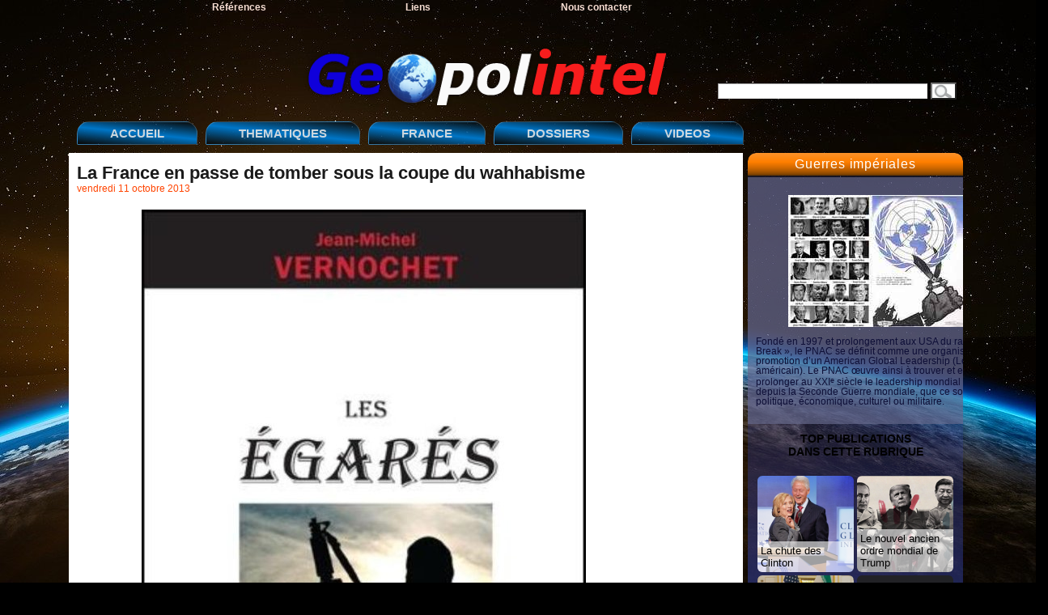

--- FILE ---
content_type: text/html; charset=utf-8
request_url: http://www.geopolintel.fr/article744.html
body_size: 7142
content:
<!DOCTYPE html PUBLIC "-//W3C//DTD XHTML 1.0 Transitional//EN" "http://www.w3.org/TR/xhtml1/DTD/xhtml1-transitional.dtd">
<html xmlns="http://www.w3.org/1999/xhtml" xml:lang="fr" lang="fr" dir="ltr">
<head>
<title>La France en passe de tomber sous la coupe du wahhabisme - Geopolintel</title>
<meta name="description" content=" Plus de 400 combattants partis de la France en direction de la Syrie et d&#039;autres pays en feu du monde musulman&#8230; Les chiffres pr&#233;sent&#233;s dans le (&#8230;) " />
<meta http-equiv="Content-Type" content="text/html; charset=utf-8" />

<meta name="generator" content="SPIP 4.3.9" />

<link rel="shortcut icon" href="squelettes/imgsquel/gpi.ico" type="image/x-icon" />

<meta name="viewport" content="width=device-width, initial-scale=0.7" />


<link rel="alternate" type="application/rss+xml" title="Syndiquer tout le site" href="spip.php?page=backend" />

<link rel="stylesheet" href="prive/spip_style.css" type="text/css" media="all" />

<link rel="stylesheet" href="squelettes/spip_formulaires.css" type="text/css" media="projection, screen, tv" />

<link rel="stylesheet" href="squelettes/habillage.css" type="text/css" media="projection, screen, tv" />

<link rel="stylesheet" href="squelettes/impression.css" type="text/css" media="print" />






<script>
var mediabox_settings={"auto_detect":true,"ns":"box","tt_img":true,"sel_g":"#documents_portfolio a[type='image\/jpeg'],#documents_portfolio a[type='image\/png'],#documents_portfolio a[type='image\/gif']","sel_c":".mediabox","str_ssStart":"Diaporama","str_ssStop":"Arr\u00eater","str_cur":"{current}\/{total}","str_prev":"Pr\u00e9c\u00e9dent","str_next":"Suivant","str_close":"Fermer","str_loading":"Chargement\u2026","str_petc":"Taper \u2019Echap\u2019 pour fermer","str_dialTitDef":"Boite de dialogue","str_dialTitMed":"Affichage d\u2019un media","splash_url":"","lity":{"skin":"_simple-dark","maxWidth":"90%","maxHeight":"90%","minWidth":"400px","minHeight":"","slideshow_speed":"2500","opacite":"0.9","defaultCaptionState":"expanded"}};
</script>
<!-- insert_head_css -->
<link rel="stylesheet" href="plugins-dist/mediabox/lib/lity/lity.css?1738359804" type="text/css" media="all" />
<link rel="stylesheet" href="plugins-dist/mediabox/lity/css/lity.mediabox.css?1738359805" type="text/css" media="all" />
<link rel="stylesheet" href="plugins-dist/mediabox/lity/skins/_simple-dark/lity.css?1738359838" type="text/css" media="all" /><link rel='stylesheet' type='text/css' media='all' href='plugins-dist/porte_plume/css/barre_outils.css?1738359748' />
<link rel='stylesheet' type='text/css' media='all' href='local/cache-css/cssdyn-css_barre_outils_icones_css-ef527e3f.css?1738510408' />
<script src="prive/javascript/jquery.js?1738359934" type="text/javascript"></script>

<script src="prive/javascript/jquery.form.js?1738359934" type="text/javascript"></script>

<script src="prive/javascript/jquery.autosave.js?1738359934" type="text/javascript"></script>

<script src="prive/javascript/jquery.placeholder-label.js?1738359934" type="text/javascript"></script>

<script src="prive/javascript/ajaxCallback.js?1738359934" type="text/javascript"></script>

<script src="prive/javascript/js.cookie.js?1738359934" type="text/javascript"></script>
<!-- insert_head -->
<script src="plugins-dist/mediabox/lib/lity/lity.js?1738359804" type="text/javascript"></script>
<script src="plugins-dist/mediabox/lity/js/lity.mediabox.js?1738359805" type="text/javascript"></script>
<script src="plugins-dist/mediabox/javascript/spip.mediabox.js?1738359720" type="text/javascript"></script><script type='text/javascript' src='plugins-dist/porte_plume/javascript/jquery.markitup_pour_spip.js?1738359751'></script>
<script type='text/javascript' src='plugins-dist/porte_plume/javascript/jquery.previsu_spip.js?1738359751'></script>
<script type='text/javascript' src='local/cache-js/jsdyn-javascript_porte_plume_start_js-2ad50086.js?1738510408'></script>

<!-- Debut CS -->
<link rel="stylesheet" href="local/couteau-suisse/header.css" type="text/css" media="all" />
<!-- Fin CS -->


<!-- Debut CS -->
<script src="local/couteau-suisse/header.js" type="text/javascript"></script>
<!-- Fin CS --></head>

<body class="page_article">
	<!-- !!! {id_rubrique} en argument du INCLURE car boucles RUBRIQUES dedans -->
	<div id="page">
	

<div id="bandeau1">
	<ul>
		
			<li><a href="rubrique24.html" title="Lectures recommand&#233;es">Références</a></li>
		
			<li><a href="rubrique25.html" title="Liens">Liens</a></li>
		
			<li><a href="rubrique26.html" title="Contact">Nous contacter</a></li>
	</ul>
</div>

<div id="logogpi">
	<a rel="start home" href="https://www.geopolintel.fr/" title="Accueil"><img src="squelettes/imgsquel/logo.png" alt="Geopolintel"><strong id="nom_site_spip"></strong></a>
	<div id="recherch"><div class="formulaire_spip formulaire_recherche" id="formulaire_recherche">
<form action="spip.php?page=recherche" method="get"><div>
	<input name="page" value="recherche" type="hidden"
>
	
	<label for="recherche"></label>
	<input type="text" class="text" size="10" name="recherche" id="recherche" accesskey="4" />
	<input type="submit" class="submit" value="   " title="Rechercher" />
</div></form>
</div>
</div>
</div>


<div id="bandeau2">
	<ul>
		<li><a rel="" href="https://www.geopolintel.fr/"title="Page d'accueil du site">ACCUEIL</a></li>



				<!-- MODS 02/02/2025 : menus interactifs modifiables via la console -->
				
						<!-- menu déroulant de la rubrique THEMATIQUES -->
		
		<li><a>THEMATIQUES</a>
			<ul>
				<li><a href="rubrique1.html">Brzezinski&nbsp;: Le Grand Échiquier </a></li>
				
				<li><a href="rubrique35.html">Guerre culturelle</a></li>
				
				<li><a href="rubrique20.html">Guerre économique</a></li>
				
				<li><a href="rubrique19.html">Guerres chimique et biologique</a></li>
				
				<li><a href="rubrique5.html">Guerres impériales</a></li>
				
				<li><a href="rubrique4.html">La France et le Mondialisme</a></li>
				
				<li><a href="rubrique3.html">Le système ABM, bouclier anti-missile</a></li>
				
				<li><a href="rubrique53.html">Les destructeurs du pouvoir en France</a></li>
				
			</ul>
		</li>
		

		
		<li><a href="rubrique34.html" >FRANCE</a></li>
		

		<!-- menu déroulant de la rubrique DOSSIERS -->
		
		<li><a>DOSSIERS</a>
			<ul>
				<li><a href="rubrique11.html"> AZF, le procès&nbsp;: chronique de la thèse officielle</a></li>
				
				<li><a href="rubrique55.html">Affaire Epstein </a></li>
				
				<li><a href="rubrique12.html">AZF&nbsp;: l&#8217;histoire d&#8217;une raison d&#8217;état</a></li>
				
				<li><a href="rubrique13.html">Clearstream&nbsp;: les affaires</a></li>
				
				<li><a href="rubrique31.html">Les sept sacrifiés du mensonge</a></li>
				
			</ul>
		</li>
		

		<li><a href="rubrique23.html" >VIDEOS</a></li>
	</ul>
	<br>
</div>
	
    <div class="hfeed" id="conteneur">
    <div class="hentry" id="contenu">

        <div class="cartouche">
            <div class="surlignable">
<!--			<img
	src="local/cache-vignettes/L136xH200/arton744-3ff50.jpg?1691025735" class='spip_logo' width='136' height='200'
	alt="" />-->
<!--				-->
				<h1 class="entry-title">La France en passe de tomber sous la coupe du wahhabisme</h1>
				
            </div>

            <p><small><abbr class="published" title="2013-10-11T11:09:42Z">vendredi 11 octobre 2013</abbr></small></p>

        </div>
		
        <div class="surlignable">
            
            <div class="chapo"><div class='spip_document_982 spip_document spip_documents spip_document_image spip_documents_center spip_document_center'>
<figure class="spip_doc_inner">

 <a href="IMG/jpg/egares-wahhabisme-est-il-contre-islam-1411353-616x0.jpg" class="spip_doc_lien mediabox" type="image/jpeg">
		<img src='local/cache-vignettes/L549xH807/egares-wahhabisme-est-il-contre-islam-1411353-616x0-716c9.jpg?1691025735' width='549' height='807' alt='' /></a>
</figure>
</div> 
<p>Plus de 400 combattants partis de la France en direction de la Syrie et d’autres pays en feu du monde musulman… Les chiffres présentés dans le nouveau livre  &#8220;Les Egarés&#8221; du journaliste d’investigation Jean-Michel Vernochet font peur.</p></div>
			<div class="texte entry-content"><p>Télécharger le fichier audio <br class='autobr' />
<a href="http://m.ruvr.ru/download/2013/10/09/13/artamonov-09-10.mp3" class="spip_out" rel="external">http://m.ruvr.ru/download/2013/10/0...</a></p>
<p>Il se trouve que l’on étale maintenant au grand jour la triste vérité sur la préparation des jihadistes dans les camps d’entraînement de l’Europe occidentale. Une frontière passoire, l’argent qatari qui déferle, le silence pudique des autorités ne font que contribuer à la propagation du conflit syrien dans l’esprit des musulmans européens, en l’occurrence français et belges. Le wahhabisme est à cent lieues de l’islam pacifique nord-africain qui ne reconnaît pas le prosélytisme sous la menace et reste attaché à ses saints et à ses racines multiculturelles. Le mouvement takfiriste qui engloutit le monde musulman est déjà aux portes des grandes villes françaises, mais toujours ignoré de façon ostentatoire par les responsables de l’administration.</p>
<p>Anne-Marie Lizin est Présidente honoraire du Sénat de Belgique. Elle raconte sa perception du problème syrien et le lien entre le wahhabisme et le recrutement des terroristes en Europe&nbsp;: &#171;&nbsp;En considérant comme acquise la connaissance de la situation de guerre actuelle en Syrie, nous nous voyons depuis la Belgique ou la France d’ailleurs, le recrutement qui a eu lieu et qui continue, des jeunes et moins jeunes qui sont faits pour les opérations de jihad, mais qui n’ont rien de religieux, qui sont vraiment des actions rémunérées. Donc nous sentons vraiment à quel point aujourd’hui les puissances qui ont payé ces gens qui sont des Sunnites et qui sont de plus en plus extrémistes au fur et à mesure que la guerre se développe, ces puissances doivent cesser maintenant de donner cette capacité financière à ces gens. Et c’est plus important que de stopper les armes. C’est au moins aussi important que de stopper des armes chimiques en Syrie, de réussir à arrêter le financement des extrémistes. Et le financement des extrémistes sunnites est clairement fait par l’Arabie saoudite.</p>
<p>Donc je pense sur l’Arabie saoudite les pressions doivent être faites&nbsp;; nous avons vu circuler de différentes positions saoudiennes aujourd’hui affirmant qu’ils pourraient continuer même si les Etats-Unis prenaient clairement position contre ce financement. Mais je pense que c’est plutôt factice et qu’en fait ils ont peur de recevoir l’ordre de ne plus continuer.</p>
<p>Nous pensons qu’il existe aujourd’hui dans les semaines qui vont venir d’ici à la Conférence de Genève que nous espérons, dans ces semaines-ci il faut montrer que pendant toutes ces années, c’est-à-dire deux années de guerre civile de plus en plus brutale, il y a eu une opposition qui a osé refuser ces mercenaires jihadistes. Et qui a dit&nbsp;: &#171;&nbsp;Nous ne voulons pas ça&nbsp;! Nous ne le voulons pas à Damas&nbsp;! Nous ne le voulons pas dans Homs, Alep, dans aucune des villes&nbsp;! Nous voulons garder la citoyenneté syrienne&nbsp;!&nbsp;&#187; Et c’est la façon d’aider les chrétiens comme c’est la façon d’aider les Alaouites, comme c’est la vraie et bonne façon d’aider les Kurdes&nbsp;! Les Kurdes ont des milices&nbsp;; Ils ont eu des négociations plus militarisées avec le pouvoir et lesdits jihadistes. Mais ce qu’il faut pousser c’est l’idée qu’il y a une position, favorable aujourd’hui, après deux ans de clandestinité et de difficultés, à la citoyenneté syrienne, donc au maintien d’un Etat. Et cela a aidé M.&nbsp;Brahimi à mettre au point cette conférence de Genève 2&nbsp;; cela s’appelle le comité de coordination de changement démocratique en Syrie. Voilà seulement que l’on commence à oser en parler en France. Ils méritent qu’on en parle parce qu’ils ont été d’une correction pendant ces 2 ans en refusant l’action militaire et le financement des jihadistes et en disant pertinemment&nbsp;: &#171;&nbsp;Nous allons changer le pouvoir, mais le changer de façon qui respecte l’Etat syrien. Et c’est ça qui est au cœur du débat aujourd’hui.</p>
<p>Donc ce Comité de Coordination de changement démocratique est vraiment le modèle de ce qui peut réussir à maintenir un Etat – un Etat laïque mais pas dans le sens de la sécularité militante qu’on peut voir par exemple en Belgique, mais clairement la laïcité en fait à la française&nbsp;! Et je crois qu’en les soutenant et en leur donnant une grande place par rapport au travail qu’ils ont fait, on arrivera à mener à bien la pacification et la neutralisation d’une guerre qui a été complètement exportée en Syrie en utilisant des arguments religieux, mais tellement factices qu’ils n’ont trompé personne.&nbsp;&#187;</p>
<p>Dans le nouveau livre de J.-M.&nbsp;Vernochet Les Egarés on lit notamment de longs passages sur la nouvelle propriété du Qatar sur le sol français y compris le club Paris Saint-Germain, Total, Vinci et autres.</p>
<p>Et s’il y a des Français qui croient qu’il suffit de jouer au collaborationnisme comme pendant la période du Vichy, ils se trompent vraiment sur toute la ligne. Il faudra changer le pays de fond en comble pour être conformes aux normes takfiristes&nbsp;: renoncer au vin, raser les églises, détruire les lieux saints, voiler les filles, prier 5 fois par jour, soutenir et payer pour la lutte sainte des wahhabites dans d’autres pays. Ce sera une occupation sans fin jusqu’au jour où la France comprendra qu’il n’y a qu’un seul salut&nbsp;: combattre pour sa propre religion qui était autrefois chrétienne, et pour sa souveraineté. Ce jour-là ce sera une autre France. T</p>
<p><strong>Lire la suite</strong>&nbsp;: <a href="http://french.ruvr.ru/radio_broadcast/no_program/245923191/" class="spip_out" rel="external">http://french.ruvr.ru/radio_broadca...</a></p>
<p><strong>Alexandre Artamonov</strong></p></div>
		</div>

		
        
		



		
		


		

        

		
		<a href="#forum" name="forum" id="forum"></a>
		<p class="repondre">
			
				—&nbsp; 0 commentaires &nbsp;—
				
		</a></p>
	</div><!--#contenu-->
	</div><!--#conteneur-->


	
	<div id="navigu_rubrique">
	<!-- !!! {id_rubrique} et {id_article] en arguments du INCLURE car boucles RUBRIQUES et ARTICLES dedans -->	
	<h1 class="nav_titre_rubr">
<a href="rubrique5.html">Guerres impériales</a>
</h1><div class="chapo"><div class='spip_document_1086 spip_document spip_documents spip_document_image spip_documents_left spip_document_left'>
<figure class="spip_doc_inner">


		<img src='IMG/jpg/pnac-4.jpg' width="320" height="163" alt='' />
</figure>
</div> 
<p>Fondé en 1997 et prolongement aux USA du rapport israélien &laquo;&nbsp;Clean Break&nbsp;&raquo;, le PNAC se définit comme une organisation dont l&#8217;objectif est la promotion d&#8217;un American Global Leadership (Leadership global américain). Le PNAC œuvre ainsi à trouver et engager des moyens de prolonger au XXI<sup class="typo_exposants">e</sup> siècle le leadership mondial des États-Unis acquis depuis la Seconde Guerre mondiale, que ce soit dans les domaines politique, économique, culturel ou militaire.</p></div>


								
								
				<div class="mmrubr">					
				<h4>TOP PUBLICATIONS <br>DANS CETTE RUBRIQUE</h4>					
				<ul>						
										
												
				<div id="pluslus">									
				<div class="logo_pop"><a href="article4462.html"><img
	src="local/cache-gd2/7d/3de575a80f632b685d84563012be91.png?1768805803" class='spip_logo' width='119' height='119'
	alt="" /></a></div>
				<a href="article4462.html">La chute des Clinton</a>
				</div>						
										
												
				<div id="pluslus">									
				<div class="logo_pop"><a href="article4461.html"><img
	src="local/cache-gd2/51/be462cdcabcf1382bd6a92d2432a89.png?1768722763" class='spip_logo' width='119' height='119'
	alt="" /></a></div>
				<a href="article4461.html">Le nouvel ancien ordre mondial de Trump</a>
				</div>						
										
												
				<div id="pluslus">									
				<div class="logo_pop"><a href="article4463.html"><img
	src="local/cache-gd2/f4/ae8959376bc0252415300ad79a3de0.png?1768895287" class='spip_logo' width='119' height='119'
	alt="" /></a></div>
				<a href="article4463.html">L’accord sur le nucléaire iranien cachait une&nbsp;(…)</a>
				</div>						
										
												
				<div id="pluslus">									
				<div class="logo_pop"><a href="article4460.html"><img
	src="local/cache-gd2/9b/b3a30f72f07189edc98ce3e63ee4d4.png?1768638346" class='spip_logo' width='119' height='119'
	alt="" /></a></div>
				<a href="article4460.html">Histoire de la National Endowment for Democracy</a>
				</div>						
										
												
				<div id="pluslus">									
				<div class="logo_pop"><a href="article4456.html"><img
	src="local/cache-gd2/06/f6b73c1767a02c56bb329483d4b6ff.jpg?1768285460" class='spip_logo' width='119' height='119'
	alt="" /></a></div>
				<a href="article4456.html">Jean-Noël Barrot estime que l’organisation&nbsp;(…)</a>
				</div>						
										
												
				<div id="pluslus">									
				<div class="logo_pop"><a href="article4459.html"><img
	src="local/cache-gd2/d7/446e28637239018f48273fae5ba268.png?1768549813" class='spip_logo' width='119' height='119'
	alt="" /></a></div>
				<a href="article4459.html">Des républicains tentent de maintenir le financement du</a>
				</div>						
										
												
				<div id="pluslus">									
				<div class="logo_pop"><a href="article4458.html"><img
	src="local/cache-gd2/5b/faf0cda27f1c9037bb5d4027ff7b88.png?1768464380" class='spip_logo' width='119' height='119'
	alt="" /></a></div>
				<a href="article4458.html">L’indépendance de la province canadienne d’Alberta&nbsp;(…)</a>
				</div>						
										
												
				<div id="pluslus">									
				<div class="logo_pop"><a href="article4457.html"><img
	src="local/cache-gd2/82/4003e16acf393bda997a82312da77c.png?1768379663" class='spip_logo' width='119' height='119'
	alt="" /></a></div>
				<a href="article4457.html">L’OTAN va renforcer la sécurité dans l’Arctique&nbsp;(…)</a>
				</div>						
										
												
				<div id="pluslus">									
				<div class="logo_pop"><a href="article4455.html"><img
	src="local/cache-gd2/43/9c2463cfdeea4ec6b5e852f0c7f8a6.png?1768175505" class='spip_logo' width='119' height='119'
	alt="" /></a></div>
				<a href="article4455.html">Stratégie de Sécurité Nationale des États-Unis&nbsp;(…)</a>
				</div>						
										
												
				<div id="pluslus">									
				<div class="logo_pop"><a href="article4453.html"><img
	src="local/cache-gd2/c9/c1d979ea8147818ed32b90179334f7.png?1768035707" class='spip_logo' width='119' height='119'
	alt="" /></a></div>
				<a href="article4453.html">L’OTAN envisage de renforcer la sécurité dans&nbsp;(…)</a>
				</div>						
										
												
				<div id="pluslus">									
				<div class="logo_pop"><a href="article4452.html"><img
	src="local/cache-gd2/b9/9a96f6158171cb2a954035f01245be.png?1767943701" class='spip_logo' width='119' height='119'
	alt="" /></a></div>
				<a href="article4452.html">Le Vénézuela, Trump et l’Europe</a>
				</div>						
										
												
				<div id="pluslus">									
				<div class="logo_pop"><a href="article4319.html"><img
	src="local/cache-gd2/d9/80b06ac6a8150e1c15e94f88d1fbdf.png?1752816957" class='spip_logo' width='119' height='119'
	alt="" /></a></div>
				<a href="article4319.html">Autopsie d’un mensonge occidental – Le théâtre du&nbsp;(…)</a>
				</div>						
						
				</ul>			
				</div>	</div><!--#navigation-->


	
	<div id="pied">
	&copy; Geopolintel 2009-2025 -
	site réalisé avec <a href="http://www.spip.net/" title="Site réalisé avec SPIP">SPIP</a> - 
	<a href="spip.php?page=backend" rel="alternate" title="Syndiquer tout le site">l'actualité Geopolintel avec RSS <img src="squelettes/feed.png" alt="Suivre la vie du site" width="16" height="16" /></a>
</div>
</div><!--#page-->
</body>
</html>



--- FILE ---
content_type: application/javascript
request_url: http://www.geopolintel.fr/local/cache-js/jsdyn-javascript_porte_plume_start_js-2ad50086.js?1738510408
body_size: 8333
content:
/* #PRODUIRE{fond=javascript/porte_plume_start.js,hash=a0f290729b06ba4ebb0d5c93ff98cf0d,inserer_auto_name_texte=1,lang=fr}
   md5:d610002450c81840dd2457394123c60c */



barre_outils_edition = {
    "nameSpace": "edition",
    "previewAutoRefresh": false,
    "onEnter": {
        "keepDefault": false,
        "selectionType": "return",
        "replaceWith": "\n"
    },
    "onShiftEnter": {
        "keepDefault": false,
        "replaceWith": "\n_ "
    },
    "onCtrlEnter": {
        "keepDefault": false,
        "replaceWith": "\n\n"
    },
    "markupSet": [
        {
            "name": "Transformer en {{{intertitre}}}",
            "key": "H",
            "className": "outil_header1",
            "openWith": "\n{{{",
            "closeWith": "}}}\n",
            "selectionType": "line"
        },
        {
            "name": "Mettre en {{gras}}",
            "key": "B",
            "className": "outil_bold",
            "replaceWith": function(h){ return espace_si_accolade(h, '{{', '}}');},
            "selectionType": "word"
        },
        {
            "name": "Mettre en {italique}",
            "key": "I",
            "className": "outil_italic",
            "replaceWith": function(h){ return espace_si_accolade(h, '{', '}');},
            "selectionType": "word"
        },
        {
            "name": "Colorer le texte",
            "className": "cs_couleur_texte",
            "replaceWith": "",
            "dropMenu": [
                {
                    "id": "couleur_texte_noir",
                    "name": "Texte noir",
                    "className": "couleur_texte_noir",
                    "openWith": "[noir]",
                    "closeWith": "[\/noir]",
                    "selectionType": "word",
                    "display": true
                },
                {
                    "id": "couleur_texte_rouge",
                    "name": "Texte rouge",
                    "className": "couleur_texte_rouge",
                    "openWith": "[rouge]",
                    "closeWith": "[\/rouge]",
                    "selectionType": "word",
                    "display": true
                },
                {
                    "id": "couleur_texte_marron",
                    "name": "Texte marron",
                    "className": "couleur_texte_marron",
                    "openWith": "[marron]",
                    "closeWith": "[\/marron]",
                    "selectionType": "word",
                    "display": true
                },
                {
                    "id": "couleur_texte_vert",
                    "name": "Texte vert",
                    "className": "couleur_texte_vert",
                    "openWith": "[vert]",
                    "closeWith": "[\/vert]",
                    "selectionType": "word",
                    "display": true
                },
                {
                    "id": "couleur_texte_vert_olive",
                    "name": "Texte vert olive",
                    "className": "couleur_texte_vert_olive",
                    "openWith": "[vert olive]",
                    "closeWith": "[\/vert olive]",
                    "selectionType": "word",
                    "display": true
                },
                {
                    "id": "couleur_texte_bleu_marine",
                    "name": "Texte bleu marine",
                    "className": "couleur_texte_bleu_marine",
                    "openWith": "[bleu marine]",
                    "closeWith": "[\/bleu marine]",
                    "selectionType": "word",
                    "display": true
                },
                {
                    "id": "couleur_texte_violet",
                    "name": "Texte violet",
                    "className": "couleur_texte_violet",
                    "openWith": "[violet]",
                    "closeWith": "[\/violet]",
                    "selectionType": "word",
                    "display": true
                },
                {
                    "id": "couleur_texte_gris",
                    "name": "Texte gris",
                    "className": "couleur_texte_gris",
                    "openWith": "[gris]",
                    "closeWith": "[\/gris]",
                    "selectionType": "word",
                    "display": true
                },
                {
                    "id": "couleur_texte_argent",
                    "name": "Texte argent",
                    "className": "couleur_texte_argent",
                    "openWith": "[argent]",
                    "closeWith": "[\/argent]",
                    "selectionType": "word",
                    "display": true
                },
                {
                    "id": "couleur_texte_vert_clair",
                    "name": "Texte vert clair",
                    "className": "couleur_texte_vert_clair",
                    "openWith": "[vert clair]",
                    "closeWith": "[\/vert clair]",
                    "selectionType": "word",
                    "display": true
                },
                {
                    "id": "couleur_texte_bleu",
                    "name": "Texte bleu",
                    "className": "couleur_texte_bleu",
                    "openWith": "[bleu]",
                    "closeWith": "[\/bleu]",
                    "selectionType": "word",
                    "display": true
                },
                {
                    "id": "couleur_texte_fuchia",
                    "name": "Texte fuchia",
                    "className": "couleur_texte_fuchia",
                    "openWith": "[fuchia]",
                    "closeWith": "[\/fuchia]",
                    "selectionType": "word",
                    "display": true
                },
                {
                    "id": "couleur_texte_bleu_clair",
                    "name": "Texte bleu clair",
                    "className": "couleur_texte_bleu_clair",
                    "openWith": "[bleu clair]",
                    "closeWith": "[\/bleu clair]",
                    "selectionType": "word",
                    "display": true
                },
                {
                    "id": "couleur_texte_blanc",
                    "name": "Texte blanc",
                    "className": "couleur_texte_blanc",
                    "openWith": "[blanc]",
                    "closeWith": "[\/blanc]",
                    "selectionType": "word",
                    "display": true
                },
                {
                    "id": "couleur_texte_bleu_azur",
                    "name": "Texte bleu azur",
                    "className": "couleur_texte_bleu_azur",
                    "openWith": "[bleu azur]",
                    "closeWith": "[\/bleu azur]",
                    "selectionType": "word",
                    "display": true
                },
                {
                    "id": "couleur_texte_beige",
                    "name": "Texte beige",
                    "className": "couleur_texte_beige",
                    "openWith": "[beige]",
                    "closeWith": "[\/beige]",
                    "selectionType": "word",
                    "display": true
                },
                {
                    "id": "couleur_texte_brun",
                    "name": "Texte brun",
                    "className": "couleur_texte_brun",
                    "openWith": "[brun]",
                    "closeWith": "[\/brun]",
                    "selectionType": "word",
                    "display": true
                },
                {
                    "id": "couleur_texte_bleu_violet",
                    "name": "Texte bleu violet",
                    "className": "couleur_texte_bleu_violet",
                    "openWith": "[bleu violet]",
                    "closeWith": "[\/bleu violet]",
                    "selectionType": "word",
                    "display": true
                },
                {
                    "id": "couleur_texte_brun_clair",
                    "name": "Texte brun clair",
                    "className": "couleur_texte_brun_clair",
                    "openWith": "[brun clair]",
                    "closeWith": "[\/brun clair]",
                    "selectionType": "word",
                    "display": true
                },
                {
                    "id": "couleur_texte_rose_clair",
                    "name": "Texte rose clair",
                    "className": "couleur_texte_rose_clair",
                    "openWith": "[rose clair]",
                    "closeWith": "[\/rose clair]",
                    "selectionType": "word",
                    "display": true
                },
                {
                    "id": "couleur_texte_vert_fonce",
                    "name": "Texte vert fonce",
                    "className": "couleur_texte_vert_fonce",
                    "openWith": "[vert fonce]",
                    "closeWith": "[\/vert fonce]",
                    "selectionType": "word",
                    "display": true
                },
                {
                    "id": "couleur_texte_orange_fonce",
                    "name": "Texte orange fonce",
                    "className": "couleur_texte_orange_fonce",
                    "openWith": "[orange fonce]",
                    "closeWith": "[\/orange fonce]",
                    "selectionType": "word",
                    "display": true
                },
                {
                    "id": "couleur_texte_mauve_fonce",
                    "name": "Texte mauve fonce",
                    "className": "couleur_texte_mauve_fonce",
                    "openWith": "[mauve fonce]",
                    "closeWith": "[\/mauve fonce]",
                    "selectionType": "word",
                    "display": true
                },
                {
                    "id": "couleur_texte_bleu_ciel",
                    "name": "Texte bleu ciel",
                    "className": "couleur_texte_bleu_ciel",
                    "openWith": "[bleu ciel]",
                    "closeWith": "[\/bleu ciel]",
                    "selectionType": "word",
                    "display": true
                },
                {
                    "id": "couleur_texte_or",
                    "name": "Texte or",
                    "className": "couleur_texte_or",
                    "openWith": "[or]",
                    "closeWith": "[\/or]",
                    "selectionType": "word",
                    "display": true
                },
                {
                    "id": "couleur_texte_ivoire",
                    "name": "Texte ivoire",
                    "className": "couleur_texte_ivoire",
                    "openWith": "[ivoire]",
                    "closeWith": "[\/ivoire]",
                    "selectionType": "word",
                    "display": true
                },
                {
                    "id": "couleur_texte_orange",
                    "name": "Texte orange",
                    "className": "couleur_texte_orange",
                    "openWith": "[orange]",
                    "closeWith": "[\/orange]",
                    "selectionType": "word",
                    "display": true
                },
                {
                    "id": "couleur_texte_lavande",
                    "name": "Texte lavande",
                    "className": "couleur_texte_lavande",
                    "openWith": "[lavande]",
                    "closeWith": "[\/lavande]",
                    "selectionType": "word",
                    "display": true
                },
                {
                    "id": "couleur_texte_rose",
                    "name": "Texte rose",
                    "className": "couleur_texte_rose",
                    "openWith": "[rose]",
                    "closeWith": "[\/rose]",
                    "selectionType": "word",
                    "display": true
                },
                {
                    "id": "couleur_texte_prune",
                    "name": "Texte prune",
                    "className": "couleur_texte_prune",
                    "openWith": "[prune]",
                    "closeWith": "[\/prune]",
                    "selectionType": "word",
                    "display": true
                },
                {
                    "id": "couleur_texte_saumon",
                    "name": "Texte saumon",
                    "className": "couleur_texte_saumon",
                    "openWith": "[saumon]",
                    "closeWith": "[\/saumon]",
                    "selectionType": "word",
                    "display": true
                },
                {
                    "id": "couleur_texte_neige",
                    "name": "Texte neige",
                    "className": "couleur_texte_neige",
                    "openWith": "[neige]",
                    "closeWith": "[\/neige]",
                    "selectionType": "word",
                    "display": true
                },
                {
                    "id": "couleur_texte_turquoise",
                    "name": "Texte turquoise",
                    "className": "couleur_texte_turquoise",
                    "openWith": "[turquoise]",
                    "closeWith": "[\/turquoise]",
                    "selectionType": "word",
                    "display": true
                },
                {
                    "id": "couleur_texte_jaune_paille",
                    "name": "Texte jaune paille",
                    "className": "couleur_texte_jaune_paille",
                    "openWith": "[jaune paille]",
                    "closeWith": "[\/jaune paille]",
                    "selectionType": "word",
                    "display": true
                },
                {
                    "id": "couleur_texte_jaune",
                    "name": "Texte jaune",
                    "className": "couleur_texte_jaune",
                    "openWith": "[jaune]",
                    "closeWith": "[\/jaune]",
                    "selectionType": "word",
                    "display": true
                }
            ]
        },
        {
            "name": "Colorer le fond",
            "className": "cs_couleur_fond",
            "replaceWith": "",
            "dropMenu": [
                {
                    "id": "couleur_fond_noir",
                    "name": "Fond noir",
                    "className": "couleur_fond_noir",
                    "openWith": "[fond noir]",
                    "closeWith": "[\/fond noir]",
                    "selectionType": "word",
                    "display": true
                },
                {
                    "id": "couleur_fond_rouge",
                    "name": "Fond rouge",
                    "className": "couleur_fond_rouge",
                    "openWith": "[fond rouge]",
                    "closeWith": "[\/fond rouge]",
                    "selectionType": "word",
                    "display": true
                },
                {
                    "id": "couleur_fond_marron",
                    "name": "Fond marron",
                    "className": "couleur_fond_marron",
                    "openWith": "[fond marron]",
                    "closeWith": "[\/fond marron]",
                    "selectionType": "word",
                    "display": true
                },
                {
                    "id": "couleur_fond_vert",
                    "name": "Fond vert",
                    "className": "couleur_fond_vert",
                    "openWith": "[fond vert]",
                    "closeWith": "[\/fond vert]",
                    "selectionType": "word",
                    "display": true
                },
                {
                    "id": "couleur_fond_vert_olive",
                    "name": "Fond vert olive",
                    "className": "couleur_fond_vert_olive",
                    "openWith": "[fond vert olive]",
                    "closeWith": "[\/fond vert olive]",
                    "selectionType": "word",
                    "display": true
                },
                {
                    "id": "couleur_fond_bleu_marine",
                    "name": "Fond bleu marine",
                    "className": "couleur_fond_bleu_marine",
                    "openWith": "[fond bleu marine]",
                    "closeWith": "[\/fond bleu marine]",
                    "selectionType": "word",
                    "display": true
                },
                {
                    "id": "couleur_fond_violet",
                    "name": "Fond violet",
                    "className": "couleur_fond_violet",
                    "openWith": "[fond violet]",
                    "closeWith": "[\/fond violet]",
                    "selectionType": "word",
                    "display": true
                },
                {
                    "id": "couleur_fond_gris",
                    "name": "Fond gris",
                    "className": "couleur_fond_gris",
                    "openWith": "[fond gris]",
                    "closeWith": "[\/fond gris]",
                    "selectionType": "word",
                    "display": true
                },
                {
                    "id": "couleur_fond_argent",
                    "name": "Fond argent",
                    "className": "couleur_fond_argent",
                    "openWith": "[fond argent]",
                    "closeWith": "[\/fond argent]",
                    "selectionType": "word",
                    "display": true
                },
                {
                    "id": "couleur_fond_vert_clair",
                    "name": "Fond vert clair",
                    "className": "couleur_fond_vert_clair",
                    "openWith": "[fond vert clair]",
                    "closeWith": "[\/fond vert clair]",
                    "selectionType": "word",
                    "display": true
                },
                {
                    "id": "couleur_fond_bleu",
                    "name": "Fond bleu",
                    "className": "couleur_fond_bleu",
                    "openWith": "[fond bleu]",
                    "closeWith": "[\/fond bleu]",
                    "selectionType": "word",
                    "display": true
                },
                {
                    "id": "couleur_fond_fuchia",
                    "name": "Fond fuchia",
                    "className": "couleur_fond_fuchia",
                    "openWith": "[fond fuchia]",
                    "closeWith": "[\/fond fuchia]",
                    "selectionType": "word",
                    "display": true
                },
                {
                    "id": "couleur_fond_bleu_clair",
                    "name": "Fond bleu clair",
                    "className": "couleur_fond_bleu_clair",
                    "openWith": "[fond bleu clair]",
                    "closeWith": "[\/fond bleu clair]",
                    "selectionType": "word",
                    "display": true
                },
                {
                    "id": "couleur_fond_blanc",
                    "name": "Fond blanc",
                    "className": "couleur_fond_blanc",
                    "openWith": "[fond blanc]",
                    "closeWith": "[\/fond blanc]",
                    "selectionType": "word",
                    "display": true
                },
                {
                    "id": "couleur_fond_bleu_azur",
                    "name": "Fond bleu azur",
                    "className": "couleur_fond_bleu_azur",
                    "openWith": "[fond bleu azur]",
                    "closeWith": "[\/fond bleu azur]",
                    "selectionType": "word",
                    "display": true
                },
                {
                    "id": "couleur_fond_beige",
                    "name": "Fond beige",
                    "className": "couleur_fond_beige",
                    "openWith": "[fond beige]",
                    "closeWith": "[\/fond beige]",
                    "selectionType": "word",
                    "display": true
                },
                {
                    "id": "couleur_fond_brun",
                    "name": "Fond brun",
                    "className": "couleur_fond_brun",
                    "openWith": "[fond brun]",
                    "closeWith": "[\/fond brun]",
                    "selectionType": "word",
                    "display": true
                },
                {
                    "id": "couleur_fond_bleu_violet",
                    "name": "Fond bleu violet",
                    "className": "couleur_fond_bleu_violet",
                    "openWith": "[fond bleu violet]",
                    "closeWith": "[\/fond bleu violet]",
                    "selectionType": "word",
                    "display": true
                },
                {
                    "id": "couleur_fond_brun_clair",
                    "name": "Fond brun clair",
                    "className": "couleur_fond_brun_clair",
                    "openWith": "[fond brun clair]",
                    "closeWith": "[\/fond brun clair]",
                    "selectionType": "word",
                    "display": true
                },
                {
                    "id": "couleur_fond_rose_clair",
                    "name": "Fond rose clair",
                    "className": "couleur_fond_rose_clair",
                    "openWith": "[fond rose clair]",
                    "closeWith": "[\/fond rose clair]",
                    "selectionType": "word",
                    "display": true
                },
                {
                    "id": "couleur_fond_vert_fonce",
                    "name": "Fond vert fonce",
                    "className": "couleur_fond_vert_fonce",
                    "openWith": "[fond vert fonce]",
                    "closeWith": "[\/fond vert fonce]",
                    "selectionType": "word",
                    "display": true
                },
                {
                    "id": "couleur_fond_orange_fonce",
                    "name": "Fond orange fonce",
                    "className": "couleur_fond_orange_fonce",
                    "openWith": "[fond orange fonce]",
                    "closeWith": "[\/fond orange fonce]",
                    "selectionType": "word",
                    "display": true
                },
                {
                    "id": "couleur_fond_mauve_fonce",
                    "name": "Fond mauve fonce",
                    "className": "couleur_fond_mauve_fonce",
                    "openWith": "[fond mauve fonce]",
                    "closeWith": "[\/fond mauve fonce]",
                    "selectionType": "word",
                    "display": true
                },
                {
                    "id": "couleur_fond_bleu_ciel",
                    "name": "Fond bleu ciel",
                    "className": "couleur_fond_bleu_ciel",
                    "openWith": "[fond bleu ciel]",
                    "closeWith": "[\/fond bleu ciel]",
                    "selectionType": "word",
                    "display": true
                },
                {
                    "id": "couleur_fond_or",
                    "name": "Fond or",
                    "className": "couleur_fond_or",
                    "openWith": "[fond or]",
                    "closeWith": "[\/fond or]",
                    "selectionType": "word",
                    "display": true
                },
                {
                    "id": "couleur_fond_ivoire",
                    "name": "Fond ivoire",
                    "className": "couleur_fond_ivoire",
                    "openWith": "[fond ivoire]",
                    "closeWith": "[\/fond ivoire]",
                    "selectionType": "word",
                    "display": true
                },
                {
                    "id": "couleur_fond_orange",
                    "name": "Fond orange",
                    "className": "couleur_fond_orange",
                    "openWith": "[fond orange]",
                    "closeWith": "[\/fond orange]",
                    "selectionType": "word",
                    "display": true
                },
                {
                    "id": "couleur_fond_lavande",
                    "name": "Fond lavande",
                    "className": "couleur_fond_lavande",
                    "openWith": "[fond lavande]",
                    "closeWith": "[\/fond lavande]",
                    "selectionType": "word",
                    "display": true
                },
                {
                    "id": "couleur_fond_rose",
                    "name": "Fond rose",
                    "className": "couleur_fond_rose",
                    "openWith": "[fond rose]",
                    "closeWith": "[\/fond rose]",
                    "selectionType": "word",
                    "display": true
                },
                {
                    "id": "couleur_fond_prune",
                    "name": "Fond prune",
                    "className": "couleur_fond_prune",
                    "openWith": "[fond prune]",
                    "closeWith": "[\/fond prune]",
                    "selectionType": "word",
                    "display": true
                },
                {
                    "id": "couleur_fond_saumon",
                    "name": "Fond saumon",
                    "className": "couleur_fond_saumon",
                    "openWith": "[fond saumon]",
                    "closeWith": "[\/fond saumon]",
                    "selectionType": "word",
                    "display": true
                },
                {
                    "id": "couleur_fond_neige",
                    "name": "Fond neige",
                    "className": "couleur_fond_neige",
                    "openWith": "[fond neige]",
                    "closeWith": "[\/fond neige]",
                    "selectionType": "word",
                    "display": true
                },
                {
                    "id": "couleur_fond_turquoise",
                    "name": "Fond turquoise",
                    "className": "couleur_fond_turquoise",
                    "openWith": "[fond turquoise]",
                    "closeWith": "[\/fond turquoise]",
                    "selectionType": "word",
                    "display": true
                },
                {
                    "id": "couleur_fond_jaune_paille",
                    "name": "Fond jaune paille",
                    "className": "couleur_fond_jaune_paille",
                    "openWith": "[fond jaune paille]",
                    "closeWith": "[\/fond jaune paille]",
                    "selectionType": "word",
                    "display": true
                },
                {
                    "id": "couleur_fond_jaune",
                    "name": "Fond jaune",
                    "className": "couleur_fond_jaune",
                    "openWith": "[fond jaune]",
                    "closeWith": "[\/fond jaune]",
                    "selectionType": "word",
                    "display": true
                }
            ]
        },
        {
            "name": "Appliquer au texte une \u00ab\u00a0d\u00e9coration\u00a0\u00bb personnalis\u00e9e",
            "className": "cs_decoration_drop",
            "replaceWith": "",
            "dropMenu": [
                {
                    "id": "decoration_sc",
                    "name": "D\u00e9coration \u00ab\u00a0span.sc\u00a0\u00bb",
                    "className": "decoration_sc",
                    "selectionType": "word",
                    "replaceWith": function(h){ return outil_decoration(h.selection, 'sc', 'span', '<sc/>'); },
                    "display": true
                },
                {
                    "id": "decoration_souligne",
                    "name": "D\u00e9coration \u00ab\u00a0span.souligne\u00a0\u00bb",
                    "className": "decoration_souligne",
                    "selectionType": "word",
                    "replaceWith": function(h){ return outil_decoration(h.selection, 'souligne', 'span', '<souligne/>'); },
                    "display": true
                },
                {
                    "id": "decoration_barre",
                    "name": "D\u00e9coration \u00ab\u00a0span.barre\u00a0\u00bb",
                    "className": "decoration_barre",
                    "selectionType": "word",
                    "replaceWith": function(h){ return outil_decoration(h.selection, 'barre', 'span', '<barre/>'); },
                    "display": true
                },
                {
                    "id": "decoration_dessus",
                    "name": "D\u00e9coration \u00ab\u00a0span.dessus\u00a0\u00bb",
                    "className": "decoration_dessus",
                    "selectionType": "word",
                    "replaceWith": function(h){ return outil_decoration(h.selection, 'dessus', 'span', '<dessus/>'); },
                    "display": true
                },
                {
                    "id": "decoration_clignote",
                    "name": "D\u00e9coration \u00ab\u00a0span.clignote\u00a0\u00bb",
                    "className": "decoration_clignote",
                    "selectionType": "word",
                    "replaceWith": function(h){ return outil_decoration(h.selection, 'clignote', 'span', '<clignote/>'); },
                    "display": true
                },
                {
                    "id": "decoration_surfluo",
                    "name": "D\u00e9coration \u00ab\u00a0span.surfluo\u00a0\u00bb",
                    "className": "decoration_surfluo",
                    "selectionType": "word",
                    "replaceWith": function(h){ return outil_decoration(h.selection, 'surfluo', 'span', '<surfluo/>'); },
                    "display": true
                },
                {
                    "id": "decoration_surgris",
                    "name": "D\u00e9coration \u00ab\u00a0span.surgris\u00a0\u00bb",
                    "className": "decoration_surgris",
                    "selectionType": "word",
                    "replaceWith": function(h){ return outil_decoration(h.selection, 'surgris', 'span', '<surgris/>'); },
                    "display": true
                }
            ]
        },
        {
            "name": "Mettre en liste",
            "className": "outil_liste_ul separateur_avant",
            "replaceWith": function(h){ return outil_liste(h, '*');},
            "selectionType": "line",
            "forceMultiline": true,
            "dropMenu": [
                {
                    "id": "liste_ol",
                    "name": "Mettre en liste num\u00e9rot\u00e9e",
                    "className": "outil_liste_ol",
                    "replaceWith": function(h){ return outil_liste(h, '#');},
                    "display": true,
                    "selectionType": "line",
                    "forceMultiline": true
                },
                {
                    "id": "desindenter",
                    "name": "D\u00e9sindenter une liste",
                    "className": "outil_desindenter",
                    "replaceWith": function(h){return outil_desindenter(h);},
                    "display": true,
                    "selectionType": "line",
                    "forceMultiline": true
                },
                {
                    "id": "indenter",
                    "name": "Indenter une liste",
                    "className": "outil_indenter",
                    "replaceWith": function(h){return outil_indenter(h);},
                    "display": true,
                    "selectionType": "line",
                    "forceMultiline": true
                }
            ]
        },
        {
            "name": "Transformer en [lien hypertexte->http:\/\/...]",
            "key": "L",
            "className": "outil_link separateur separateur_apres sepLink",
            "openWith": "[",
            "closeWith": "->[![Veuillez indiquer l\u2019adresse de votre lien (vous pouvez indiquer une adresse Internet sous la forme http:\/\/www.monsite.com, une adresse courriel, ou simplement indiquer le num\u00e9ro d\u2019un article de ce site.]!]]"
        },
        {
            "name": "Transformer en [[Note de bas de page]]",
            "className": "outil_notes separateur_avant",
            "openWith": "[[",
            "closeWith": "]]",
            "selectionType": "word"
        },
        {
            "name": "<quote>Citer un message<\/quote>",
            "key": "Q",
            "className": "outil_quote separateur separateur_apres sepGuillemets",
            "openWith": "\n<quote>",
            "closeWith": "<\/quote>\n",
            "selectionType": "word",
            "dropMenu": [
                {
                    "id": "barre_poesie",
                    "name": "Mettre en forme comme une <poesie>po\u00e9sie<\/poesie>",
                    "className": "outil_poesie",
                    "openWith": "\n<poesie>",
                    "closeWith": "<\/poesie>\n",
                    "display": true,
                    "selectionType": "line"
                }
            ]
        },
        {
            "name": "Entourer de \u00ab\u00a0guillemets\u00a0\u00bb",
            "className": "outil_guillemets",
            "openWith": "«",
            "closeWith": "»",
            "lang": [
                "fr",
                "eo",
                "cpf",
                "ar",
                "es"
            ],
            "selectionType": "word",
            "dropMenu": [
                {
                    "id": "guillemets_simples",
                    "name": "Entourer de \u201cguillemets de second niveau\u201d",
                    "className": "outil_guillemets_simples",
                    "openWith": "“",
                    "closeWith": "”",
                    "display": true,
                    "lang": [
                        "fr",
                        "eo",
                        "cpf",
                        "ar",
                        "es"
                    ],
                    "selectionType": "word"
                }
            ]
        },
        {
            "name": "Entourer de \u00ab\u00a0guillemets\u00a0\u00bb",
            "className": "outil_guillemets_de",
            "openWith": "„",
            "closeWith": "“",
            "lang": [
                "bg",
                "de",
                "pl",
                "hr",
                "src"
            ],
            "selectionType": "word",
            "dropMenu": [
                {
                    "id": "guillemets_de_simples",
                    "name": "Entourer de \u201cguillemets de second niveau\u201d",
                    "className": "outil_guillemets_de_simples",
                    "openWith": "&sbquo;",
                    "closeWith": "‘",
                    "display": true,
                    "lang": [
                        "bg",
                        "de",
                        "pl",
                        "hr",
                        "src"
                    ],
                    "selectionType": "word"
                }
            ]
        },
        {
            "name": "Entourer de \u00ab\u00a0guillemets\u00a0\u00bb",
            "className": "outil_guillemets_simples separateur_avant",
            "openWith": "“",
            "closeWith": "”",
            "lang_not": [
                "fr",
                "eo",
                "cpf",
                "ar",
                "es",
                "bg",
                "de",
                "pl",
                "hr",
                "src"
            ],
            "selectionType": "word",
            "dropMenu": [
                {
                    "id": "guillemets_autres_simples",
                    "name": "Entourer de \u201cguillemets de second niveau\u201d",
                    "className": "outil_guillemets_uniques",
                    "openWith": "‘",
                    "closeWith": "’",
                    "display": true,
                    "lang_not": [
                        "fr",
                        "eo",
                        "cpf",
                        "ar",
                        "es",
                        "bg",
                        "de",
                        "pl",
                        "hr",
                        "src"
                    ],
                    "selectionType": "word"
                }
            ]
        },
        {
            "name": "Ins\u00e9rer des caract\u00e8res sp\u00e9cifiques",
            "className": "outil_caracteres separateur separateur_apres sepCaracteres",
            "dropMenu": [
                {
                    "id": "A_grave",
                    "name": "Ins\u00e9rer un \u00c0",
                    "className": "outil_a_maj_grave",
                    "replaceWith": "À",
                    "display": true,
                    "lang": [
                        "fr",
                        "eo",
                        "cpf"
                    ]
                },
                {
                    "id": "E_aigu",
                    "name": "Ins\u00e9rer un \u00c9",
                    "className": "outil_e_maj_aigu",
                    "replaceWith": "É",
                    "display": true,
                    "lang": [
                        "fr",
                        "eo",
                        "cpf"
                    ]
                },
                {
                    "id": "E_grave",
                    "name": "Ins\u00e9rer un \u00c8",
                    "className": "outil_e_maj_grave",
                    "replaceWith": "È",
                    "display": true,
                    "lang": [
                        "fr",
                        "eo",
                        "cpf"
                    ]
                },
                {
                    "id": "aelig",
                    "name": "Ins\u00e9rer un \u00e6",
                    "className": "outil_aelig",
                    "replaceWith": "æ",
                    "display": true,
                    "lang": [
                        "fr",
                        "eo",
                        "cpf"
                    ]
                },
                {
                    "id": "AElig",
                    "name": "Ins\u00e9rer un \u00c6",
                    "className": "outil_aelig_maj",
                    "replaceWith": "Æ",
                    "display": true,
                    "lang": [
                        "fr",
                        "eo",
                        "cpf"
                    ]
                },
                {
                    "id": "oe",
                    "name": "Ins\u00e9rer un \u0153",
                    "className": "outil_oe",
                    "replaceWith": "œ",
                    "display": true,
                    "lang": [
                        "fr"
                    ]
                },
                {
                    "id": "OE",
                    "name": "Ins\u00e9rer un \u0152",
                    "className": "outil_oe_maj",
                    "replaceWith": "Œ",
                    "display": true,
                    "lang": [
                        "fr"
                    ]
                },
                {
                    "id": "Ccedil",
                    "name": "Ins\u00e9rer un \u00c7",
                    "className": "outil_ccedil_maj",
                    "replaceWith": "Ç",
                    "display": true,
                    "lang": [
                        "fr",
                        "eo",
                        "cpf"
                    ]
                },
                {
                    "id": "uppercase",
                    "name": "Passer en majuscules",
                    "className": "outil_uppercase",
                    "replaceWith": function(markitup) { return markitup.selection.toUpperCase() },
                    "display": true,
                    "lang": [
                        "fr",
                        "en"
                    ]
                },
                {
                    "id": "lowercase",
                    "name": "Passer en minuscules",
                    "className": "outil_lowercase",
                    "replaceWith": function(markitup) { return markitup.selection.toLowerCase() },
                    "display": true,
                    "lang": [
                        "fr",
                        "en"
                    ]
                }
            ]
        },
        {
            "name": "Utiliser un outil du Couteau Suisse",
            "className": "couteau_suisse_drop separateur_avant",
            "replaceWith": "",
            "dropMenu": [
                {
                    "id": "decoupe_pages",
                    "name": "Ins\u00e9rer un s\u00e9parateur de page ou d\u2019onglet",
                    "className": "decoupe_pages",
                    "replaceWith": "\n++++\n",
                    "display": true
                },
                {
                    "id": "decoupe_onglets",
                    "name": "Ins\u00e9rer un syst\u00e8me d\u2019onglet",
                    "className": "decoupe_onglets",
                    "replaceWith": "\n<onglets>Titre 1\n\nPlacez votre texte ici\n\n++++Titre 2\n\nPlacez votre texte ici\n\n++++Titre 3\n\nPlacez votre texte ici\n\n<\/onglets>\n",
                    "display": true
                }
            ]
        },
        {
            "name": "Ins\u00e9rer un code informatique (`)",
            "className": "outil_code separateur separateur_apres sepCode",
            "openWith": "`",
            "closeWith": "`",
            "dropMenu": [
                {
                    "id": "cadre",
                    "name": "Ins\u00e9rer un code pr\u00e9format\u00e9 (```)",
                    "className": "outil_cadre",
                    "openWith": "```\n",
                    "closeWith": "\n```",
                    "display": true
                }
            ]
        }
    ]
}

 
				// remplace ou cree -* ou -** ou -# ou -##
				function outil_liste(h, c) {
					if ((s = h.selection) && (r = s.match(/^-([*#]+) (.*)$/)))	 {
						r[1] = r[1].replace(/[#*]/g, c);
						s = '-'+r[1]+' '+r[2];
					} else {
						s = '-' + c + ' '+s;
					}
					return s;
				}

				// indente des -* ou -#
				function outil_indenter(h) {
					if (s = h.selection) {
						if (s.substr(0,2)=='-*') {
							s = '-**' + s.substr(2);
						} else if (s.substr(0,2)=='-#') {
							s = '-##' + s.substr(2);
						} else {
							s = '-* ' + s;
						}
					}
					return s;
				}

				// desindente des -* ou -** ou -# ou -##
				function outil_desindenter(h){
					if (s = h.selection) {
						if (s.substr(0,3)=='-**') {
							s = '-*' + s.substr(3);
						} else if (s.substr(0,3)=='-* ') {
							s = s.substr(3);
						} else if (s.substr(0,3)=='-##') {
							s = '-#' + s.substr(3);
						} else if (s.substr(0,3)=='-# ') {
							s = s.substr(3);
						}
					}
					return s;
				}

				// ajouter un espace avant, apres un {qqc} pour ne pas que
				// gras {{}} suivi de italique {} donnent {{{}}}, mais { {{}} }
				function espace_si_accolade(h, openWith, closeWith){
					if (s = h.selection) {
						// accolade dans la selection
						if (s.charAt(0)=='{') {
							return openWith + ' ' + s + ' ' + closeWith;
						}
						// accolade avant la selection
						else if (c = h.textarea.selectionStart) {
							if (h.textarea.value.charAt(c-1) == '{') {
								return ' ' + openWith + s + closeWith + ' ';
							}
						}
					}
					return openWith + s + closeWith;
				}
				
function outil_decoration(sel, racc, balise, defaut) {
			if(sel) {
				r='<'+racc+'>'+sel+'</'+racc+'>';
				return balise=='span'?r.replace(/(\n\n|\r\n\r\n|\r\r)/g,'</'+racc+'>$1<'+racc+'>'):r;
			}
			return defaut;
		}


barre_outils_forum = {
    "nameSpace": "forum",
    "previewAutoRefresh": false,
    "onEnter": {
        "keepDefault": false,
        "selectionType": "return",
        "replaceWith": "\n"
    },
    "onShiftEnter": {
        "keepDefault": false,
        "replaceWith": "\n_ "
    },
    "onCtrlEnter": {
        "keepDefault": false,
        "replaceWith": "\n\n"
    },
    "markupSet": [
        {
            "name": "Mettre en {{gras}}",
            "key": "B",
            "className": "outil_bold",
            "replaceWith": function(h){ return espace_si_accolade(h, '{{', '}}');},
            "selectionType": "word"
        },
        {
            "name": "Mettre en {italique}",
            "key": "I",
            "className": "outil_italic",
            "replaceWith": function(h){ return espace_si_accolade(h, '{', '}');},
            "selectionType": "word"
        },
        {
            "name": "Colorer le texte",
            "className": "cs_couleur_texte",
            "replaceWith": "",
            "dropMenu": [
                {
                    "id": "couleur_texte_noir",
                    "name": "Texte noir",
                    "className": "couleur_texte_noir",
                    "openWith": "[noir]",
                    "closeWith": "[\/noir]",
                    "selectionType": "word",
                    "display": true
                },
                {
                    "id": "couleur_texte_rouge",
                    "name": "Texte rouge",
                    "className": "couleur_texte_rouge",
                    "openWith": "[rouge]",
                    "closeWith": "[\/rouge]",
                    "selectionType": "word",
                    "display": true
                },
                {
                    "id": "couleur_texte_marron",
                    "name": "Texte marron",
                    "className": "couleur_texte_marron",
                    "openWith": "[marron]",
                    "closeWith": "[\/marron]",
                    "selectionType": "word",
                    "display": true
                },
                {
                    "id": "couleur_texte_vert",
                    "name": "Texte vert",
                    "className": "couleur_texte_vert",
                    "openWith": "[vert]",
                    "closeWith": "[\/vert]",
                    "selectionType": "word",
                    "display": true
                },
                {
                    "id": "couleur_texte_vert_olive",
                    "name": "Texte vert olive",
                    "className": "couleur_texte_vert_olive",
                    "openWith": "[vert olive]",
                    "closeWith": "[\/vert olive]",
                    "selectionType": "word",
                    "display": true
                },
                {
                    "id": "couleur_texte_bleu_marine",
                    "name": "Texte bleu marine",
                    "className": "couleur_texte_bleu_marine",
                    "openWith": "[bleu marine]",
                    "closeWith": "[\/bleu marine]",
                    "selectionType": "word",
                    "display": true
                },
                {
                    "id": "couleur_texte_violet",
                    "name": "Texte violet",
                    "className": "couleur_texte_violet",
                    "openWith": "[violet]",
                    "closeWith": "[\/violet]",
                    "selectionType": "word",
                    "display": true
                },
                {
                    "id": "couleur_texte_gris",
                    "name": "Texte gris",
                    "className": "couleur_texte_gris",
                    "openWith": "[gris]",
                    "closeWith": "[\/gris]",
                    "selectionType": "word",
                    "display": true
                },
                {
                    "id": "couleur_texte_argent",
                    "name": "Texte argent",
                    "className": "couleur_texte_argent",
                    "openWith": "[argent]",
                    "closeWith": "[\/argent]",
                    "selectionType": "word",
                    "display": true
                },
                {
                    "id": "couleur_texte_vert_clair",
                    "name": "Texte vert clair",
                    "className": "couleur_texte_vert_clair",
                    "openWith": "[vert clair]",
                    "closeWith": "[\/vert clair]",
                    "selectionType": "word",
                    "display": true
                },
                {
                    "id": "couleur_texte_bleu",
                    "name": "Texte bleu",
                    "className": "couleur_texte_bleu",
                    "openWith": "[bleu]",
                    "closeWith": "[\/bleu]",
                    "selectionType": "word",
                    "display": true
                },
                {
                    "id": "couleur_texte_fuchia",
                    "name": "Texte fuchia",
                    "className": "couleur_texte_fuchia",
                    "openWith": "[fuchia]",
                    "closeWith": "[\/fuchia]",
                    "selectionType": "word",
                    "display": true
                },
                {
                    "id": "couleur_texte_bleu_clair",
                    "name": "Texte bleu clair",
                    "className": "couleur_texte_bleu_clair",
                    "openWith": "[bleu clair]",
                    "closeWith": "[\/bleu clair]",
                    "selectionType": "word",
                    "display": true
                },
                {
                    "id": "couleur_texte_blanc",
                    "name": "Texte blanc",
                    "className": "couleur_texte_blanc",
                    "openWith": "[blanc]",
                    "closeWith": "[\/blanc]",
                    "selectionType": "word",
                    "display": true
                },
                {
                    "id": "couleur_texte_bleu_azur",
                    "name": "Texte bleu azur",
                    "className": "couleur_texte_bleu_azur",
                    "openWith": "[bleu azur]",
                    "closeWith": "[\/bleu azur]",
                    "selectionType": "word",
                    "display": true
                },
                {
                    "id": "couleur_texte_beige",
                    "name": "Texte beige",
                    "className": "couleur_texte_beige",
                    "openWith": "[beige]",
                    "closeWith": "[\/beige]",
                    "selectionType": "word",
                    "display": true
                },
                {
                    "id": "couleur_texte_brun",
                    "name": "Texte brun",
                    "className": "couleur_texte_brun",
                    "openWith": "[brun]",
                    "closeWith": "[\/brun]",
                    "selectionType": "word",
                    "display": true
                },
                {
                    "id": "couleur_texte_bleu_violet",
                    "name": "Texte bleu violet",
                    "className": "couleur_texte_bleu_violet",
                    "openWith": "[bleu violet]",
                    "closeWith": "[\/bleu violet]",
                    "selectionType": "word",
                    "display": true
                },
                {
                    "id": "couleur_texte_brun_clair",
                    "name": "Texte brun clair",
                    "className": "couleur_texte_brun_clair",
                    "openWith": "[brun clair]",
                    "closeWith": "[\/brun clair]",
                    "selectionType": "word",
                    "display": true
                },
                {
                    "id": "couleur_texte_rose_clair",
                    "name": "Texte rose clair",
                    "className": "couleur_texte_rose_clair",
                    "openWith": "[rose clair]",
                    "closeWith": "[\/rose clair]",
                    "selectionType": "word",
                    "display": true
                },
                {
                    "id": "couleur_texte_vert_fonce",
                    "name": "Texte vert fonce",
                    "className": "couleur_texte_vert_fonce",
                    "openWith": "[vert fonce]",
                    "closeWith": "[\/vert fonce]",
                    "selectionType": "word",
                    "display": true
                },
                {
                    "id": "couleur_texte_orange_fonce",
                    "name": "Texte orange fonce",
                    "className": "couleur_texte_orange_fonce",
                    "openWith": "[orange fonce]",
                    "closeWith": "[\/orange fonce]",
                    "selectionType": "word",
                    "display": true
                },
                {
                    "id": "couleur_texte_mauve_fonce",
                    "name": "Texte mauve fonce",
                    "className": "couleur_texte_mauve_fonce",
                    "openWith": "[mauve fonce]",
                    "closeWith": "[\/mauve fonce]",
                    "selectionType": "word",
                    "display": true
                },
                {
                    "id": "couleur_texte_bleu_ciel",
                    "name": "Texte bleu ciel",
                    "className": "couleur_texte_bleu_ciel",
                    "openWith": "[bleu ciel]",
                    "closeWith": "[\/bleu ciel]",
                    "selectionType": "word",
                    "display": true
                },
                {
                    "id": "couleur_texte_or",
                    "name": "Texte or",
                    "className": "couleur_texte_or",
                    "openWith": "[or]",
                    "closeWith": "[\/or]",
                    "selectionType": "word",
                    "display": true
                },
                {
                    "id": "couleur_texte_ivoire",
                    "name": "Texte ivoire",
                    "className": "couleur_texte_ivoire",
                    "openWith": "[ivoire]",
                    "closeWith": "[\/ivoire]",
                    "selectionType": "word",
                    "display": true
                },
                {
                    "id": "couleur_texte_orange",
                    "name": "Texte orange",
                    "className": "couleur_texte_orange",
                    "openWith": "[orange]",
                    "closeWith": "[\/orange]",
                    "selectionType": "word",
                    "display": true
                },
                {
                    "id": "couleur_texte_lavande",
                    "name": "Texte lavande",
                    "className": "couleur_texte_lavande",
                    "openWith": "[lavande]",
                    "closeWith": "[\/lavande]",
                    "selectionType": "word",
                    "display": true
                },
                {
                    "id": "couleur_texte_rose",
                    "name": "Texte rose",
                    "className": "couleur_texte_rose",
                    "openWith": "[rose]",
                    "closeWith": "[\/rose]",
                    "selectionType": "word",
                    "display": true
                },
                {
                    "id": "couleur_texte_prune",
                    "name": "Texte prune",
                    "className": "couleur_texte_prune",
                    "openWith": "[prune]",
                    "closeWith": "[\/prune]",
                    "selectionType": "word",
                    "display": true
                },
                {
                    "id": "couleur_texte_saumon",
                    "name": "Texte saumon",
                    "className": "couleur_texte_saumon",
                    "openWith": "[saumon]",
                    "closeWith": "[\/saumon]",
                    "selectionType": "word",
                    "display": true
                },
                {
                    "id": "couleur_texte_neige",
                    "name": "Texte neige",
                    "className": "couleur_texte_neige",
                    "openWith": "[neige]",
                    "closeWith": "[\/neige]",
                    "selectionType": "word",
                    "display": true
                },
                {
                    "id": "couleur_texte_turquoise",
                    "name": "Texte turquoise",
                    "className": "couleur_texte_turquoise",
                    "openWith": "[turquoise]",
                    "closeWith": "[\/turquoise]",
                    "selectionType": "word",
                    "display": true
                },
                {
                    "id": "couleur_texte_jaune_paille",
                    "name": "Texte jaune paille",
                    "className": "couleur_texte_jaune_paille",
                    "openWith": "[jaune paille]",
                    "closeWith": "[\/jaune paille]",
                    "selectionType": "word",
                    "display": true
                },
                {
                    "id": "couleur_texte_jaune",
                    "name": "Texte jaune",
                    "className": "couleur_texte_jaune",
                    "openWith": "[jaune]",
                    "closeWith": "[\/jaune]",
                    "selectionType": "word",
                    "display": true
                }
            ]
        },
        {
            "name": "Colorer le fond",
            "className": "cs_couleur_fond",
            "replaceWith": "",
            "dropMenu": [
                {
                    "id": "couleur_fond_noir",
                    "name": "Fond noir",
                    "className": "couleur_fond_noir",
                    "openWith": "[fond noir]",
                    "closeWith": "[\/fond noir]",
                    "selectionType": "word",
                    "display": true
                },
                {
                    "id": "couleur_fond_rouge",
                    "name": "Fond rouge",
                    "className": "couleur_fond_rouge",
                    "openWith": "[fond rouge]",
                    "closeWith": "[\/fond rouge]",
                    "selectionType": "word",
                    "display": true
                },
                {
                    "id": "couleur_fond_marron",
                    "name": "Fond marron",
                    "className": "couleur_fond_marron",
                    "openWith": "[fond marron]",
                    "closeWith": "[\/fond marron]",
                    "selectionType": "word",
                    "display": true
                },
                {
                    "id": "couleur_fond_vert",
                    "name": "Fond vert",
                    "className": "couleur_fond_vert",
                    "openWith": "[fond vert]",
                    "closeWith": "[\/fond vert]",
                    "selectionType": "word",
                    "display": true
                },
                {
                    "id": "couleur_fond_vert_olive",
                    "name": "Fond vert olive",
                    "className": "couleur_fond_vert_olive",
                    "openWith": "[fond vert olive]",
                    "closeWith": "[\/fond vert olive]",
                    "selectionType": "word",
                    "display": true
                },
                {
                    "id": "couleur_fond_bleu_marine",
                    "name": "Fond bleu marine",
                    "className": "couleur_fond_bleu_marine",
                    "openWith": "[fond bleu marine]",
                    "closeWith": "[\/fond bleu marine]",
                    "selectionType": "word",
                    "display": true
                },
                {
                    "id": "couleur_fond_violet",
                    "name": "Fond violet",
                    "className": "couleur_fond_violet",
                    "openWith": "[fond violet]",
                    "closeWith": "[\/fond violet]",
                    "selectionType": "word",
                    "display": true
                },
                {
                    "id": "couleur_fond_gris",
                    "name": "Fond gris",
                    "className": "couleur_fond_gris",
                    "openWith": "[fond gris]",
                    "closeWith": "[\/fond gris]",
                    "selectionType": "word",
                    "display": true
                },
                {
                    "id": "couleur_fond_argent",
                    "name": "Fond argent",
                    "className": "couleur_fond_argent",
                    "openWith": "[fond argent]",
                    "closeWith": "[\/fond argent]",
                    "selectionType": "word",
                    "display": true
                },
                {
                    "id": "couleur_fond_vert_clair",
                    "name": "Fond vert clair",
                    "className": "couleur_fond_vert_clair",
                    "openWith": "[fond vert clair]",
                    "closeWith": "[\/fond vert clair]",
                    "selectionType": "word",
                    "display": true
                },
                {
                    "id": "couleur_fond_bleu",
                    "name": "Fond bleu",
                    "className": "couleur_fond_bleu",
                    "openWith": "[fond bleu]",
                    "closeWith": "[\/fond bleu]",
                    "selectionType": "word",
                    "display": true
                },
                {
                    "id": "couleur_fond_fuchia",
                    "name": "Fond fuchia",
                    "className": "couleur_fond_fuchia",
                    "openWith": "[fond fuchia]",
                    "closeWith": "[\/fond fuchia]",
                    "selectionType": "word",
                    "display": true
                },
                {
                    "id": "couleur_fond_bleu_clair",
                    "name": "Fond bleu clair",
                    "className": "couleur_fond_bleu_clair",
                    "openWith": "[fond bleu clair]",
                    "closeWith": "[\/fond bleu clair]",
                    "selectionType": "word",
                    "display": true
                },
                {
                    "id": "couleur_fond_blanc",
                    "name": "Fond blanc",
                    "className": "couleur_fond_blanc",
                    "openWith": "[fond blanc]",
                    "closeWith": "[\/fond blanc]",
                    "selectionType": "word",
                    "display": true
                },
                {
                    "id": "couleur_fond_bleu_azur",
                    "name": "Fond bleu azur",
                    "className": "couleur_fond_bleu_azur",
                    "openWith": "[fond bleu azur]",
                    "closeWith": "[\/fond bleu azur]",
                    "selectionType": "word",
                    "display": true
                },
                {
                    "id": "couleur_fond_beige",
                    "name": "Fond beige",
                    "className": "couleur_fond_beige",
                    "openWith": "[fond beige]",
                    "closeWith": "[\/fond beige]",
                    "selectionType": "word",
                    "display": true
                },
                {
                    "id": "couleur_fond_brun",
                    "name": "Fond brun",
                    "className": "couleur_fond_brun",
                    "openWith": "[fond brun]",
                    "closeWith": "[\/fond brun]",
                    "selectionType": "word",
                    "display": true
                },
                {
                    "id": "couleur_fond_bleu_violet",
                    "name": "Fond bleu violet",
                    "className": "couleur_fond_bleu_violet",
                    "openWith": "[fond bleu violet]",
                    "closeWith": "[\/fond bleu violet]",
                    "selectionType": "word",
                    "display": true
                },
                {
                    "id": "couleur_fond_brun_clair",
                    "name": "Fond brun clair",
                    "className": "couleur_fond_brun_clair",
                    "openWith": "[fond brun clair]",
                    "closeWith": "[\/fond brun clair]",
                    "selectionType": "word",
                    "display": true
                },
                {
                    "id": "couleur_fond_rose_clair",
                    "name": "Fond rose clair",
                    "className": "couleur_fond_rose_clair",
                    "openWith": "[fond rose clair]",
                    "closeWith": "[\/fond rose clair]",
                    "selectionType": "word",
                    "display": true
                },
                {
                    "id": "couleur_fond_vert_fonce",
                    "name": "Fond vert fonce",
                    "className": "couleur_fond_vert_fonce",
                    "openWith": "[fond vert fonce]",
                    "closeWith": "[\/fond vert fonce]",
                    "selectionType": "word",
                    "display": true
                },
                {
                    "id": "couleur_fond_orange_fonce",
                    "name": "Fond orange fonce",
                    "className": "couleur_fond_orange_fonce",
                    "openWith": "[fond orange fonce]",
                    "closeWith": "[\/fond orange fonce]",
                    "selectionType": "word",
                    "display": true
                },
                {
                    "id": "couleur_fond_mauve_fonce",
                    "name": "Fond mauve fonce",
                    "className": "couleur_fond_mauve_fonce",
                    "openWith": "[fond mauve fonce]",
                    "closeWith": "[\/fond mauve fonce]",
                    "selectionType": "word",
                    "display": true
                },
                {
                    "id": "couleur_fond_bleu_ciel",
                    "name": "Fond bleu ciel",
                    "className": "couleur_fond_bleu_ciel",
                    "openWith": "[fond bleu ciel]",
                    "closeWith": "[\/fond bleu ciel]",
                    "selectionType": "word",
                    "display": true
                },
                {
                    "id": "couleur_fond_or",
                    "name": "Fond or",
                    "className": "couleur_fond_or",
                    "openWith": "[fond or]",
                    "closeWith": "[\/fond or]",
                    "selectionType": "word",
                    "display": true
                },
                {
                    "id": "couleur_fond_ivoire",
                    "name": "Fond ivoire",
                    "className": "couleur_fond_ivoire",
                    "openWith": "[fond ivoire]",
                    "closeWith": "[\/fond ivoire]",
                    "selectionType": "word",
                    "display": true
                },
                {
                    "id": "couleur_fond_orange",
                    "name": "Fond orange",
                    "className": "couleur_fond_orange",
                    "openWith": "[fond orange]",
                    "closeWith": "[\/fond orange]",
                    "selectionType": "word",
                    "display": true
                },
                {
                    "id": "couleur_fond_lavande",
                    "name": "Fond lavande",
                    "className": "couleur_fond_lavande",
                    "openWith": "[fond lavande]",
                    "closeWith": "[\/fond lavande]",
                    "selectionType": "word",
                    "display": true
                },
                {
                    "id": "couleur_fond_rose",
                    "name": "Fond rose",
                    "className": "couleur_fond_rose",
                    "openWith": "[fond rose]",
                    "closeWith": "[\/fond rose]",
                    "selectionType": "word",
                    "display": true
                },
                {
                    "id": "couleur_fond_prune",
                    "name": "Fond prune",
                    "className": "couleur_fond_prune",
                    "openWith": "[fond prune]",
                    "closeWith": "[\/fond prune]",
                    "selectionType": "word",
                    "display": true
                },
                {
                    "id": "couleur_fond_saumon",
                    "name": "Fond saumon",
                    "className": "couleur_fond_saumon",
                    "openWith": "[fond saumon]",
                    "closeWith": "[\/fond saumon]",
                    "selectionType": "word",
                    "display": true
                },
                {
                    "id": "couleur_fond_neige",
                    "name": "Fond neige",
                    "className": "couleur_fond_neige",
                    "openWith": "[fond neige]",
                    "closeWith": "[\/fond neige]",
                    "selectionType": "word",
                    "display": true
                },
                {
                    "id": "couleur_fond_turquoise",
                    "name": "Fond turquoise",
                    "className": "couleur_fond_turquoise",
                    "openWith": "[fond turquoise]",
                    "closeWith": "[\/fond turquoise]",
                    "selectionType": "word",
                    "display": true
                },
                {
                    "id": "couleur_fond_jaune_paille",
                    "name": "Fond jaune paille",
                    "className": "couleur_fond_jaune_paille",
                    "openWith": "[fond jaune paille]",
                    "closeWith": "[\/fond jaune paille]",
                    "selectionType": "word",
                    "display": true
                },
                {
                    "id": "couleur_fond_jaune",
                    "name": "Fond jaune",
                    "className": "couleur_fond_jaune",
                    "openWith": "[fond jaune]",
                    "closeWith": "[\/fond jaune]",
                    "selectionType": "word",
                    "display": true
                }
            ]
        },
        {
            "name": "Appliquer au texte une \u00ab\u00a0d\u00e9coration\u00a0\u00bb personnalis\u00e9e",
            "className": "cs_decoration_drop separateur_avant",
            "replaceWith": "",
            "dropMenu": [
                {
                    "id": "decoration_sc",
                    "name": "D\u00e9coration \u00ab\u00a0span.sc\u00a0\u00bb",
                    "className": "decoration_sc",
                    "selectionType": "word",
                    "replaceWith": function(h){ return outil_decoration(h.selection, 'sc', 'span', '<sc/>'); },
                    "display": true
                },
                {
                    "id": "decoration_souligne",
                    "name": "D\u00e9coration \u00ab\u00a0span.souligne\u00a0\u00bb",
                    "className": "decoration_souligne",
                    "selectionType": "word",
                    "replaceWith": function(h){ return outil_decoration(h.selection, 'souligne', 'span', '<souligne/>'); },
                    "display": true
                },
                {
                    "id": "decoration_barre",
                    "name": "D\u00e9coration \u00ab\u00a0span.barre\u00a0\u00bb",
                    "className": "decoration_barre",
                    "selectionType": "word",
                    "replaceWith": function(h){ return outil_decoration(h.selection, 'barre', 'span', '<barre/>'); },
                    "display": true
                },
                {
                    "id": "decoration_dessus",
                    "name": "D\u00e9coration \u00ab\u00a0span.dessus\u00a0\u00bb",
                    "className": "decoration_dessus",
                    "selectionType": "word",
                    "replaceWith": function(h){ return outil_decoration(h.selection, 'dessus', 'span', '<dessus/>'); },
                    "display": true
                },
                {
                    "id": "decoration_clignote",
                    "name": "D\u00e9coration \u00ab\u00a0span.clignote\u00a0\u00bb",
                    "className": "decoration_clignote",
                    "selectionType": "word",
                    "replaceWith": function(h){ return outil_decoration(h.selection, 'clignote', 'span', '<clignote/>'); },
                    "display": true
                },
                {
                    "id": "decoration_surfluo",
                    "name": "D\u00e9coration \u00ab\u00a0span.surfluo\u00a0\u00bb",
                    "className": "decoration_surfluo",
                    "selectionType": "word",
                    "replaceWith": function(h){ return outil_decoration(h.selection, 'surfluo', 'span', '<surfluo/>'); },
                    "display": true
                },
                {
                    "id": "decoration_surgris",
                    "name": "D\u00e9coration \u00ab\u00a0span.surgris\u00a0\u00bb",
                    "className": "decoration_surgris",
                    "selectionType": "word",
                    "replaceWith": function(h){ return outil_decoration(h.selection, 'surgris', 'span', '<surgris/>'); },
                    "display": true
                }
            ]
        },
        {
            "name": "Transformer en [lien hypertexte->http:\/\/...]",
            "key": "L",
            "className": "outil_link separateur separateur_apres sepLink separateur_avant",
            "openWith": "[",
            "closeWith": "->[![Veuillez indiquer l\u2019adresse de votre lien (vous pouvez indiquer une adresse Internet sous la forme http:\/\/www.monsite.com, une adresse courriel, ou simplement indiquer le num\u00e9ro d\u2019un article de ce site.]!]]"
        },
        {
            "name": "<quote>Citer un message<\/quote>",
            "key": "Q",
            "className": "outil_quote separateur separateur_apres sepGuillemets",
            "openWith": "\n<quote>",
            "closeWith": "<\/quote>\n",
            "selectionType": "word"
        },
        {
            "name": "Entourer de \u00ab\u00a0guillemets\u00a0\u00bb",
            "className": "outil_guillemets",
            "openWith": "«",
            "closeWith": "»",
            "lang": [
                "fr",
                "eo",
                "cpf",
                "ar",
                "es"
            ],
            "selectionType": "word",
            "dropMenu": [
                {
                    "id": "guillemets_simples",
                    "name": "Entourer de \u201cguillemets de second niveau\u201d",
                    "className": "outil_guillemets_simples",
                    "openWith": "“",
                    "closeWith": "”",
                    "display": true,
                    "lang": [
                        "fr",
                        "eo",
                        "cpf",
                        "ar",
                        "es"
                    ],
                    "selectionType": "word"
                }
            ]
        },
        {
            "name": "Entourer de \u00ab\u00a0guillemets\u00a0\u00bb",
            "className": "outil_guillemets_de",
            "openWith": "„",
            "closeWith": "“",
            "lang": [
                "bg",
                "de",
                "pl",
                "hr",
                "src"
            ],
            "selectionType": "word",
            "dropMenu": [
                {
                    "id": "guillemets_de_simples",
                    "name": "Entourer de \u201cguillemets de second niveau\u201d",
                    "className": "outil_guillemets_de_simples",
                    "openWith": "&sbquo;",
                    "closeWith": "‘",
                    "display": true,
                    "lang": [
                        "bg",
                        "de",
                        "pl",
                        "hr",
                        "src"
                    ],
                    "selectionType": "word"
                }
            ]
        },
        {
            "name": "Entourer de \u00ab\u00a0guillemets\u00a0\u00bb",
            "className": "outil_guillemets_simples separateur_avant",
            "openWith": "“",
            "closeWith": "”",
            "lang_not": [
                "fr",
                "eo",
                "cpf",
                "ar",
                "es",
                "bg",
                "de",
                "pl",
                "hr",
                "src"
            ],
            "selectionType": "word",
            "dropMenu": [
                {
                    "id": "guillemets_autres_simples",
                    "name": "Entourer de \u201cguillemets de second niveau\u201d",
                    "className": "outil_guillemets_uniques",
                    "openWith": "‘",
                    "closeWith": "’",
                    "display": true,
                    "lang_not": [
                        "fr",
                        "eo",
                        "cpf",
                        "ar",
                        "es",
                        "bg",
                        "de",
                        "pl",
                        "hr",
                        "src"
                    ],
                    "selectionType": "word"
                }
            ]
        },
        {
            "name": "Utiliser un outil du Couteau Suisse",
            "className": "couteau_suisse_drop separateur separateur_apres sepCaracteres",
            "replaceWith": "",
            "dropMenu": [
                {
                    "id": "decoupe_onglets",
                    "name": "Ins\u00e9rer un syst\u00e8me d\u2019onglet",
                    "className": "decoupe_onglets",
                    "replaceWith": "\n<onglets>Titre 1\n\nPlacez votre texte ici\n\n++++Titre 2\n\nPlacez votre texte ici\n\n++++Titre 3\n\nPlacez votre texte ici\n\n<\/onglets>\n",
                    "display": true
                }
            ]
        }
    ]
}

 
				// remplace ou cree -* ou -** ou -# ou -##
				function outil_liste(h, c) {
					if ((s = h.selection) && (r = s.match(/^-([*#]+) (.*)$/)))	 {
						r[1] = r[1].replace(/[#*]/g, c);
						s = '-'+r[1]+' '+r[2];
					} else {
						s = '-' + c + ' '+s;
					}
					return s;
				}

				// indente des -* ou -#
				function outil_indenter(h) {
					if (s = h.selection) {
						if (s.substr(0,2)=='-*') {
							s = '-**' + s.substr(2);
						} else if (s.substr(0,2)=='-#') {
							s = '-##' + s.substr(2);
						} else {
							s = '-* ' + s;
						}
					}
					return s;
				}

				// desindente des -* ou -** ou -# ou -##
				function outil_desindenter(h){
					if (s = h.selection) {
						if (s.substr(0,3)=='-**') {
							s = '-*' + s.substr(3);
						} else if (s.substr(0,3)=='-* ') {
							s = s.substr(3);
						} else if (s.substr(0,3)=='-##') {
							s = '-#' + s.substr(3);
						} else if (s.substr(0,3)=='-# ') {
							s = s.substr(3);
						}
					}
					return s;
				}

				// ajouter un espace avant, apres un {qqc} pour ne pas que
				// gras {{}} suivi de italique {} donnent {{{}}}, mais { {{}} }
				function espace_si_accolade(h, openWith, closeWith){
					if (s = h.selection) {
						// accolade dans la selection
						if (s.charAt(0)=='{') {
							return openWith + ' ' + s + ' ' + closeWith;
						}
						// accolade avant la selection
						else if (c = h.textarea.selectionStart) {
							if (h.textarea.value.charAt(c-1) == '{') {
								return ' ' + openWith + s + closeWith + ' ';
							}
						}
					}
					return openWith + s + closeWith;
				}
				
function outil_decoration(sel, racc, balise, defaut) {
			if(sel) {
				r='<'+racc+'>'+sel+'</'+racc+'>';
				return balise=='span'?r.replace(/(\n\n|\r\n\r\n|\r\r)/g,'</'+racc+'>$1<'+racc+'>'):r;
			}
			return defaut;
		}


barre_outils_vide = {
    "nameSpace": "vide",
    "previewAutoRefresh": false,
    "markupSet": []
}

 
function outil_decoration(sel, racc, balise, defaut) {
			if(sel) {
				r='<'+racc+'>'+sel+'</'+racc+'>';
				return balise=='span'?r.replace(/(\n\n|\r\n\r\n|\r\r)/g,'</'+racc+'>$1<'+racc+'>'):r;
			}
			return defaut;
		}



;(function($){

// 2 fonctions pour appeler le porte plume reutilisables pour d'autres plugins
// on envoie dedans la selection jquery qui doit etre effectuee
// ce qui evite des appels direct a markitup, aucazou on change de lib un jour
$.fn.barre_outils = function(nom, settings) {
	options = {
		lang:'fr'
	};
	$.extend(options, settings);

	return $(this)
		.not('.markItUpEditor, .no_barre')
		.markItUp(eval('barre_outils_' + nom), {lang:options.lang})
		.trigger('markItUpEditor.loaded')
		.parent().find('.markItUpButton a').attr('tabindex', -1) // ne pas tabuler les boutons
		.end(); 
};

$.fn.barre_previsualisation = function(settings) {
	options = {
		previewParserPath:"index.php?action=porte_plume_previsu", // ici une url relative pour prive/public
		textEditer:"Modifier",
		textVoir:"Voir"
	};
	$.extend(options, settings);

	return $(this)
		.not('.pp_previsualisation, .no_previsualisation')
		.previsu_spip(options)
		.trigger('markItUpPreview.loaded')
		.parent().find('.markItUpTabs a').attr('tabindex', -1) // ne pas tabuler les onglets
		.end();
};

$(window).on('load', function(){
	// ajoute les barres d'outils markitup
	function barrebouilles(){
		// fonction generique appliquee aux classes CSS :
		// inserer_barre_forum, inserer_barre_edition, inserer_previsualisation
		$('.formulaire_spip textarea.inserer_barre_forum').barre_outils('forum');
		$('.formulaire_spip textarea.inserer_barre_edition').barre_outils('edition');
		$('.formulaire_spip textarea.inserer_previsualisation').barre_previsualisation();

		 
		// fonction specifique aux formulaires de SPIP :
		// barre de forum
		$('textarea.textarea_forum').barre_outils('forum');
		 
		$('.formulaire_forum textarea[name=texte]').barre_outils('forum');
		// barre d'edition et onglets de previsualisation
		$('.formulaire_spip textarea[name=texte]')
			.barre_outils('edition').end()
			.barre_previsualisation();
		
	}
	barrebouilles();
	onAjaxLoad(barrebouilles);

});
})(jQuery);
